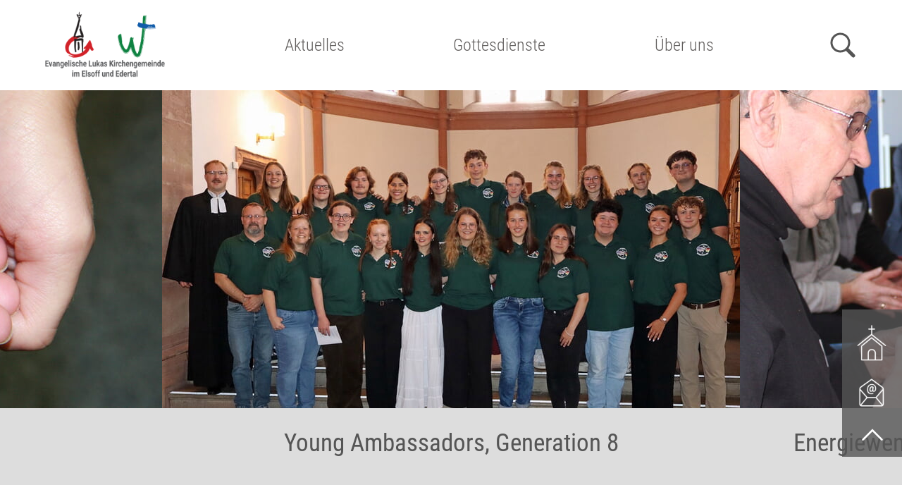

--- FILE ---
content_type: text/html;charset=UTF-8
request_url: https://www.kirche-lukas-elsoff-edertal.de/website/de/elsoffedertal
body_size: 7686
content:
<!DOCTYPE html SYSTEM "about:legacy-compat">
<html lang="de"><head><META http-equiv="Content-Type" content="text/html; charset=utf-8"><title>Lukas Elsoff- und Edertal - Lukas-Kirchengemeinde im Elsoff- und Edertal</title><meta content="index,follow" name="robots"><meta content="width=device-width, initial-scale=1.0" name="viewport"><link type="image/x-icon" rel="icon" href="//www.kirche-lukas-elsoff-edertal.de/favicon.ico"><link rel="shortcut icon" href="//www.kirche-lukas-elsoff-edertal.de/favicon.ico"><link href="/cssmanager/styles_1953dd2dff5.css" type="text/css" rel="stylesheet"><script src="/central/js/jquery2/jquery.min.js" type="text/javascript"></script><script type="text/javascript"><!--
			
					var $j = jQuery, $window = $j(window), parallaxList = $j(), headerElm, observer;
					var isMobile = navigator.userAgent.match(/(iPhone|iPod|iPad|Android|playbook|silk|BlackBerry|BB10|Windows Phone|Tizen|Bada|webOS|IEMobile|Opera Mini)/);
					
					var slickdfd = jQuery.Deferred();
					
					$j(document).ready(function(){
					
						
							EcicsMenuParams = {firstLeft:3, firstTop:3, secTop:0, responsive: true, treeLegacy: false };
						
						
						headerElm = document.querySelector("#main-header > .main-inner #header-inner");
						
						if (document.getElementById("main-header") != null)
							document.getElementById("main-header").style.minHeight = document.getElementById("main-header").offsetHeight + "px";
						
						
						
						if (!('IntersectionObserver' in window)) {
							document.body.classList.add("menu-hidden");
						} else {
							if (document.querySelector("#nav-top") != null) {
								observer = new IntersectionObserver(handleIntersect, { "root": document.querySelector("#nav-top"), "rootMargin": "0px", "threshold": [1] });
								observer.observe(document.querySelector("#nav-top > li:last-child"));
							}
						}
						
						
						if ($j("audio, .template_box.mediathek").length > 0) {
							var cssNode = document.createElement('link');
							cssNode.type = 'text/css';
							cssNode.rel = 'stylesheet';
							cssNode.href = '/central/mediaelement/mediaelementplayer.css';
							document.getElementsByTagName("head")[0].appendChild(cssNode);
							$j.ajax({
								dataType: "script",
								cache: true,
								url: "/central/mediaelement/mediaelement-and-player.min.js"
							}).done(function() {
								$j("audio").mediaelementplayer();
							});
						}


						if ($j(".use-clipboard").length > 0) {
							$j.when(
								$j.ajax({
									dataType: "script",
									cache: true,
									url: "/central/js/clipboardjs/clipboard.min.js"
								})
							).then(function() {
								var clipboard = new ClipboardJS('.use-clipboard');

								clipboard.on('success', function(e) {
									e.clearSelection();
									alert("Der Link zum Kalender wurde in die Zwischenablage gelegt und kann nun in ein entsprechendes Kalenderprogramm integriert werden.");
								});

								clipboard.on('error', function(e) {
									alert("Ihr Browser unterstützt das automatische Kopieren nicht, bitte drücken Sie strg+c bzw. cmd+c um den Link zum Kalender zu kopieren."); 
								});
								
							});
						}

						parallaxList = $j("div.layout-20-inner.is-photo.use-parallax");
						if (parallaxList.length > 0) {
							if (isMobile) parallaxList.css("backgroundAttachment", "scroll");
							$window.on('scroll', updateParallax);
							updateParallax();
						}
						
						$j("#show-menu-link").on("click", function(event) {
							event.preventDefault();
							if (document.body.classList.toggle("menu-active")) {
								document.documentElement.style.setProperty("-"+"-header-height", headerElm.offsetHeight + "px");
								updateNavi("");
							}
						});
						$j("a.has-sub", "#nav-top").on("click", function(event) {
							var myId = this.parentElement.id;
							if (!document.body.classList.contains("menu-active")) {
								event.preventDefault();
								document.body.classList.add("menu-active");
								document.body.dataset.activeMenu = myId;
								document.documentElement.style.setProperty("-"+"-header-height", headerElm.offsetHeight + "px");
								updateNavi(myId);
							} else {
								if (document.body.dataset.activeMenu == myId) {
									
								} else {
									event.preventDefault();
									document.body.dataset.activeMenu = myId;
									updateNavi(myId);
								}
							}
						});
					
						$j(window).resize(debounce(myResizeFn, 100));
						myResizeFn(); 
						
						$j("#close-navi-box a").click(function(event) {
							event.preventDefault();
							document.body.classList.remove("menu-active");
						});
						
						$j(window).on("scroll", throttle(myScrollNavFn, 100));
						
						if ($j("#slick-container, .slick-termine, .slick-slide-container, .eventcalendar_box, .news_box, .template_box.termine, .content_area_edit_box.vdb-layout").length > 0) {
						
							slickdfd = $j.ajax({
										dataType: "script",
										cache: true,
										url: "/central/js/slick_1.8.1/slick.min.js"
									});
							slickdfd.done(function() {

								$j("#slick-container").slick({
									prevArrow: '<span class="nav prev" id="nav-left"><svg viewBox="-40 0 380 560"><path d="M305,530l-250,-250l250,-250"/></svg></span>',
									nextArrow: '<span class="nav next" id="nav-right"><svg viewBox="0 0 380 560"><path d="M35,30l250,250l-250,250"/></svg></span>',
									fade: false,
									speed: 500,
								//	cssEase: 'linear',
									autoplay: true,
									autoplaySpeed: 4000,
									pauseOnHover: false,
									waitForAnimate: false,
									dots: true,
									appendDots: '#slick-nav',
									arrows: true,
									appendArrows: '#slick-nav',
									slidesToShow: 1,
									centerMode: true,
									variableWidth: true
								}).on('beforeChange', function(event, slick, currentSlide, nextSlide) {
									if (currentSlide == slick.slideCount - 1) {
										slick.$slideTrack.find(".item:not(.slick-cloned):first").prev().removeClass("cloned-active");
									}
									if (currentSlide == 0) {
										slick.$slideTrack.find(".item:not(.slick-cloned):last").next().removeClass("cloned-active");
									}
									if (nextSlide == slick.slideCount - 1) {
										slick.$slideTrack.find(".item:not(.slick-cloned):first").prev().addClass("cloned-active");
									}
									if (nextSlide == 0) {
										slick.$slideTrack.find(".item:not(.slick-cloned):last").next().addClass("cloned-active");
									}
								});
								
								$j(".news-container.teaser").slick(slickConfigNews);
								$j(".ec-list.teaser").slick(slickConfigEC);
								
							});
						}
						
						$j.ajax({
							dataType: "script",
							cache: true,
							url: "/ecics/sal.js-0.8.5/sal.js"
						}).done(function() {
							sal({
								threshold: .3,
								once: false,
							});
						});

					});
					
					function handleIntersect(entries, observer) {
						if (entries[0].intersectionRatio == 1) {
							if (document.body.classList.contains("menu-hidden")) {
								document.body.classList.remove("menu-hidden");
								document.body.classList.remove("menu-active");
							}
						} else {
							if (!document.body.classList.contains("menu-hidden")) {
								document.body.classList.add("menu-hidden");
								document.body.classList.remove("menu-active");
							}
						}
					};
					
					function debounce(func, wait, immediate) {
						var timeout;
						return function() {
							var context = this, args = arguments;
							var later = function() {
								timeout = null;
								if (!immediate) func.apply(context, args);
							};
							var callNow = immediate && !timeout;
							clearTimeout(timeout);
							timeout = setTimeout(later, wait);
							if (callNow) func.apply(context, args);
						};
					};
					
					function throttle(fn, threshold, scope) {
						threshold || (threshold = 250);
						var last, deferTimer;
						
						return function() {
							var context = scope || this;
							var now = +new Date, args = arguments;
							
							if (last && now < last + threshold) {
								// Hold on to it
								clearTimeout(deferTimer);
								deferTimer = setTimeout(function() {
									last = now;
									fn.apply(context, args);
								}, threshold);
							} else {
								last = now;
								fn.apply(context, args);
							}
						};
					};
					
					function myResizeFn() {
						
					};
					
					function updateNavi(showOnly) {
						$j("li.m-item1, a.m1, a.m1 .has-sub", "#main_ul").show();
						if (showOnly == "") {
							EcicsMenu.hideAll();
							$j("a.m-allg.active", "#main_ul").parents("li.menu").find("> a .has-sub").trigger("click");
						} else {
							showOnly = showOnly.replaceAll("mtli", "mli");
							$j("li.m-item1:not(#" + showOnly + ")", "#main_ul").hide();
							//$j("li#" + showOnly + " a.m1", "#main_ul").hide();
							$j("li#" + showOnly + " a.m1 .has-sub", "#main_ul").hide();
							EcicsMenu.showSub("#"+showOnly, null);
						}
					}
					
					function myScrollNavFn(event) {
						if ($j(this).scrollTop() > 50) {
							$j("#main-header").addClass("fixed");
						} else {
							$j("#main-header").removeClass("fixed");
						}
					};
					
					function updateParallax() {
						var pos = $window.scrollTop(),
							windowHeight = $window.height(),
							speedFactor = 0.1;
						
						parallaxList.each(function() {
							var me = $j(this),
								top = me.offset().top,
								height = me.outerHeight(); 
							
							
							if (top + height < pos || top > pos + windowHeight) {
								return;
							}
							
							if (isMobile) {
								
								var outerHeight = height; 
								var outerWidth = me.outerWidth(false); 
								var dynamicDifference = Math.min(Math.round( Math.max(outerHeight, outerWidth) * 0.15), 200);
								var bgHeight = Math.max( Math.round(outerHeight + (dynamicDifference * 2)), Math.ceil(outerWidth*0.7) ); 
								me.css('backgroundSize', "auto " + bgHeight + "px");
								me.css('backgroundPosition', "center " + Math.round(((top - pos) * speedFactor) - dynamicDifference) + "px");
							} else {
								me.css('backgroundPosition', "center " + Math.round((top - pos) * speedFactor) + "px");
							}
						});
					}
					
					slickConfigNews = {
							dots: true,
							appendDots: '.news-slick-nav',
							arrows: true,
							appendArrows: '.news-slick-nav',
							infinite: false,
							prevArrow: '<span class="nav prev" id="nav-left"><svg viewBox="-40 0 380 560"><path d="M305,530l-250,-250l250,-250"/></svg></span>',
							nextArrow: '<span class="nav next" id="nav-right"><svg viewBox="0 0 380 560"><path d="M35,30l250,250l-250,250"/></svg></span>',
							speed: 300,
							slidesToShow: 3,
							slidesToScroll: 3,
							responsive: [
								{
									breakpoint: 641,
									settings: {
										slidesToShow: 2,
										slidesToScroll: 2
									}
								},
									{
									breakpoint: 560,
									settings: {
										slidesToShow: 1,
										slidesToScroll: 1
									}
								}
							]
						};
					
					slickConfigEC = {
							dots: true,
							appendDots: '.ec-slick-nav',
							arrows: true,
							appendArrows: '.ec-slick-nav',
							infinite: false,
							prevArrow: '<span class="nav prev" id="nav-left"><svg viewBox="-40 0 380 560"><path d="M305,530l-250,-250l250,-250"/></svg></span>',
							nextArrow: '<span class="nav next" id="nav-right"><svg viewBox="0 0 380 560"><path d="M35,30l250,250l-250,250"/></svg></span>',
							speed: 300,
							slidesToShow: 3,
							slidesToScroll: 3,
							responsive: [
								{
									breakpoint: 740,
									settings: {
										slidesToShow: 2,
										slidesToScroll: 2
									}
								},
									{
									breakpoint: 500,
									settings: {
										slidesToShow: 1,
										slidesToScroll: 1
									}
								}
							]
						};
					
					
					--></script><script async="true" src="/central/menu/menu5.js" type="text/javascript"></script><script src="/central/js/klik/standard4.js" type="text/javascript"></script><style type="text/css">
					html { height:100%; }
				</style></head><body data-menu-active="" class="pid_4469" id="main"><div id="page_top"></div><div id="div-main" class="header-slider"><header id="main-header"><div class="main-inner"><div id="header-inner"><div id="header-logo"><a title="Zur Startseite zur&uuml;ckkehren" id="logo_link" href="/website/de/elsoffedertal"><picture><img alt="Logo Lukas-Kirchengemeinde im Elsoff- und Edertal" srcset="/system/getthumb/images/__tn1__ecics_7770_10620_2000_256.png 2x, /system/getthumb/images/__tn1__ecics_7770_10620_3000_384.png 3x" src="/system/getthumb/images/__tn1__ecics_7770_10620_1000_128.png"></picture></a></div><div id="header-navi"><ul id="nav-top" class="navi-popup-ul"><li id="mtli4470" class="m-top
														"><a href="/website/de/elsoffedertal/aktuelles/news" class="has-sub">Aktuelles</a></li><li id="mtli4475" class="m-top
														"><a href="/website/de/elsoffedertal/gottesdienste" class="has-sub">Gottesdienste</a></li><li id="mtli4492" class="m-top
														"><a href="/website/de/elsoffedertal/ueber-uns" class="has-sub">Über uns</a></li></ul></div><div id="header-meta"><a title="Men&uuml; einblenden" id="show-menu-link" href="#show-menu"><svg height="36" width="50" viewBox="0 0 50 36"><circle r="10.5" cy="12" cx="32"></circle><path class="x" d="M40.5,20.5l7,7"></path><path d="M0,5l0,7l16.4,0c0.127,-2.464 0.853,-4.973 2,-7"></path><path d="M0,17l0,7l21,0c-1.93,-1.843 -3.226,-4.371 -4,-7"></path><rect height="7" width="38" y="29" x="0"></rect></svg><span>Men&uuml;</span></a><a id="show-search-link" href="/suche"><svg width="36" height="36" viewBox="0 0 36 36"><circle r="12.5" cy="14.5" cx="14.5"></circle><path d="M24,24l9,9"></path></svg><span>Suche</span></a></div></div></div></header><div id="main-img"><div id="img-inner-box">
<script type="text/javascript"><!--
				
			$j(document).ready(function(){

				
				
				$j("#slick-playpause button").on("click", function(event) {
					if ($j(this).toggleClass("paused").hasClass("paused") ) {
						$j("#slick-container").slick('slickPause');
					} else {
						$j("#slick-container").slick('slickPlay');
					}
					return false;
				});
				
			});
				
		--></script><div id="slick-container"><div class="item"><img srcset="/system/getthumb/images/__tn4__ecics_17227_23398_400_220.jpg 400w, /system/getthumb/images/__tn4__ecics_17227_23398_820_451.jpg 820w, /system/getthumb/images/__tn4__ecics_17227_23398_1420_781.jpg 1280w, /system/getthumb/images/__tn4__ecics_17227_23398_1920_1056.jpg 1920w" style="width: 100%; " sizes="(min-width: 820px) 820px, 100vw" alt="" src="/system/getthumb/images/__tn4__ecics_17227_23398_820_451.jpg"><div class="label"><p class="thema"></p><p class="title">Young Ambassadors, Generation 8</p></div></div><div class="item"><img srcset="/system/getthumb/images/__tn4__ecics_7726_10573_400_220.jpg 400w, /system/getthumb/images/__tn4__ecics_7726_10573_820_451.jpg 820w, /system/getthumb/images/__tn4__ecics_7726_10573_1420_781.jpg 1280w, /system/getthumb/images/__tn4__ecics_7726_10573_1920_1056.jpg 1920w" style="width: 100%; " sizes="(min-width: 820px) 820px, 100vw" alt="" src="/system/getthumb/images/__tn4__ecics_7726_10573_820_451.jpg"><div class="label"><p class="thema"></p><p class="title">Energiewende-Workshop im Gemeindehaus 2019</p></div></div><div class="item"><img srcset="/system/getthumb/images/__tn4__ecics_7723_10570_400_220.jpg 400w, /system/getthumb/images/__tn4__ecics_7723_10570_820_451.jpg 820w, /system/getthumb/images/__tn4__ecics_7723_10570_1420_781.jpg 1280w, /system/getthumb/images/__tn4__ecics_7723_10570_1920_1056.jpg 1920w" style="width: 100%; " sizes="(min-width: 820px) 820px, 100vw" alt=" beim Bibel-Marathon 2018" src="/system/getthumb/images/__tn4__ecics_7723_10570_820_451.jpg"><div class="label"><p class="thema"> beim Bibel-Marathon 2018</p><p class="title">Konfis auf dem j&uuml;dischen Friedhof</p></div></div><div class="item"><img srcset="/system/getthumb/images/__tn4__ecics_7724_10571_400_220.jpg 400w, /system/getthumb/images/__tn4__ecics_7724_10571_820_451.jpg 820w, /system/getthumb/images/__tn4__ecics_7724_10571_1420_781.jpg 1280w, /system/getthumb/images/__tn4__ecics_7724_10571_1920_1056.jpg 1920w" style="width: 100%; " sizes="(min-width: 820px) 820px, 100vw" alt="" src="/system/getthumb/images/__tn4__ecics_7724_10571_820_451.jpg"><div class="label"><p class="thema"></p><p class="title">Jungschar spendet f&uuml;r Lebensmittel-Tafel 2018</p></div></div><div class="item"><img srcset="/system/getthumb/images/__tn4__ecics_7727_10574_400_220.jpg 400w, /system/getthumb/images/__tn4__ecics_7727_10574_820_451.jpg 820w, /system/getthumb/images/__tn4__ecics_7727_10574_1420_781.jpg 1280w, /system/getthumb/images/__tn4__ecics_7727_10574_1920_1056.jpg 1920w" style="width: 100%; " sizes="(min-width: 820px) 820px, 100vw" alt="" src="/system/getthumb/images/__tn4__ecics_7727_10574_820_451.jpg"><div class="label"><p class="thema"></p><p class="title">Tersteegen-Ausstellung und -Vortrag in Schwarzenau 2019</p></div></div><div class="item"><img srcset="/system/getthumb/images/__tn4__ecics_12395_16688_400_220.jpg 400w, /system/getthumb/images/__tn4__ecics_12395_16688_820_451.jpg 820w, /system/getthumb/images/__tn4__ecics_12395_16688_1420_781.jpg 1280w, /system/getthumb/images/__tn4__ecics_12395_16688_1920_1056.jpg 1920w" style="width: 100%; " sizes="(min-width: 820px) 820px, 100vw" alt="" src="/system/getthumb/images/__tn4__ecics_12395_16688_820_451.jpg"><div class="label"><p class="thema"></p><p class="title">Presbyterium 2024</p></div></div><div class="item"><a target="_blank" title="Kurz-Andacht" href="/website/de/siwi/glaube/losungs-impulse"><img srcset="/system/getthumb/images/__tn4__ecics_7453_10248_400_220.jpg 400w, /system/getthumb/images/__tn4__ecics_7453_10248_820_451.jpg 820w, /system/getthumb/images/__tn4__ecics_7453_10248_1420_781.jpg 1280w, /system/getthumb/images/__tn4__ecics_7453_10248_1920_1056.jpg 1920w" style="width: 100%; " sizes="(min-width: 820px) 820px, 100vw" alt="Kurz-Andacht" src="/system/getthumb/images/__tn4__ecics_7453_10248_820_451.jpg"><div class="label"><p class="thema">Kurz-Andacht</p><p class="title">Impuls zur Tageslosung</p></div></a></div></div><div class="slick-nav-box" id="slick-nav"><div class="helper"></div><div class="playpause-btn" id="slick-playpause"><button><span></span></button></div></div></div></div><main id="main-content">

<div class="layout-20 "><div class="layout-20-inner mt-2 mb-2     use-parallax"><div class="main-inner"><div class="area-20-1 s4"><h1 class="headline_1   start">Aktuelles</h1><div class="layout-10 clearfix"><div class="area-10-1 s1-33"><div class="wysiwyg_1   "><p><strong>Sankt Martin</strong></p>
<p>am 09.11.2025 um 16:30Uhr in der Elsoffer Kirche</p>
<p>-&gt; Laternenumzug</p>
<p>-&gt; Kinderpunsch + Stutenm&auml;nner</p></div></div><div class="area-10-2 s1-33"><div class="wysiwyg_1   "><p><strong>Konzert Benninghoff</strong></p>
<p>am 16.11.2025 um 17Uhr in der Elsoffer Kirche</p></div></div><div class="area-10-3 s1-33"><div class="wysiwyg_1   "><p><strong>Weihnachtsmarkt</strong></p>
<p>am 29.11.2025 in Diedenshausen</p>
<p>-&gt; um 15.15Uhr findet eine weihnachtliche Andacht in der Kirche statt</p></div></div></div><h1 class="headline_1   ">Gottesdienstplan 2025</h1><div class="bildbox"><figure><img alt="" src="/system/getpreview/resources/__prev__ecics_4340_v48b820yow__w1160.pdf.jpg"></figure></div><div class="news_box">
<div class="news-box teaser"><div class="news-container teaser"></div><div class="news-slick-nav slick-nav-box"></div><p class="link-news"><a class="btn-arrow" title="Alle Nachrichten anzeigen" href="/website/de/elsoffedertal/aktuelles/news">&gt; Alle Nachrichten anzeigen</a></p></div></div></div></div></div></div><div class="layout-20 "><div class="layout-20-inner mt-2 mb-2 pt-9 pb-9  is-photo use-parallax" style="
						background-image: 
						
							linear-gradient(to bottom, rgba(0,0,0,0.1), rgba(0,0,0,0.1)),
						
						url(/system/getthumb/images/__tn1__ecics_78_96_1920_1080.jpg);
					"><div class="main-inner"><div class="area-20-1 s4"><div class="wysiwyg_1   zitat"><p>Jahreslosung 2025</p></div><h2 class="headline_2   ">&nbsp; &nbsp; &nbsp; &nbsp; &nbsp; &nbsp; &nbsp; &nbsp; &nbsp; &nbsp; &nbsp; &nbsp; &nbsp; &nbsp; &nbsp; &nbsp; &nbsp; &nbsp; &nbsp; &nbsp; &nbsp;Pr&uuml;ft alles und behaltet das Gute!</h2><div class="wysiwyg_1   "><p style="text-align: center;">&nbsp;</p>
<p style="text-align: center;">1. Thessalonicher 5,21 (E)</p></div></div></div></div></div><div class="layout-20 "><div class="layout-20-inner   pt-1 pb-1 bg-c1  use-parallax"><div class="main-inner"><div class="area-20-1 s4"><div class="template_box losung"><div class="losung_box"><h2 class="losung_title">Gottes Wort f&uuml;r jeden Tag</h2><div class="losung"><p class="bibeltext">Meine Seele d&uuml;rstet nach Gott, nach dem lebendigen Gott. Wann werde ich dahin kommen, dass ich Gottes Angesicht schaue?</p><p class="vers"><a title="externer Link zu bibleserver.com" target="_blank" href="https://www.bibleserver.com/LUT/Psalm42,3">Psalm 42,3</a></p></div><div class="lehrtext"><p class="bibeltext">So sind wir denn allezeit getrost und wissen: Solange wir im Leibe wohnen, weilen wir fern von dem Herrn; denn wir wandeln im Glauben und nicht im Schauen.</p><p class="vers"><a title="externer Link zu bibleserver.com" target="_blank" href="https://www.bibleserver.com/LUT/2.Korinther5,6-7">2. Korinther 5,6-7</a></p></div><p class="losung_copyright"><a title="externer Link zur Herrnhuter Br&uuml;dergemeine (neues Fenster)" target="_blank" href="https://www.ebu.de">&copy; Evangelische Br&uuml;der-Unit&auml;t - Herrnhuter Br&uuml;dergemeine</a></p><p class="losung_link"><a title="externer Link zu Losungen.de (neues Fenster)" target="_blank" href="https://www.losungen.de">Informationen zu den Losungen</a></p></div></div></div></div></div></div><div class="layout-30"><div class="area-30-1"><div class="link_box">
<div class="link_box_inner"><a title="Gemeindebrief" href="/website/de/elsoffedertal/gemeindeleben/gemeindebriefe"><div class="header"><div class="thema">Aktuelles</div><div class="title">Gemeindebrief</div></div><img alt="Gemeindebrief" src="/system/getthumb/images/__tn4__ecics_3321_10249_582_388.jpg"><p class="copyright"><span>&copy;  H. Harms &copy; GemeindebriefDruckerei.de.jpg</span></p></a></div></div></div></div><div class="layout-30"><div class="area-30-1"><div class="link_box">
<div class="link_box_inner"><a title="Gottesdienste" href="/website/de/elsoffedertal/gottesdienste"><div class="header"><div class="thema">Wöchentlich</div><div class="title">Gottesdienste</div></div><img alt="Gottesdienste" src="/system/getthumb/images/__tn4__ecics_124_158_582_388.jpg"></a></div></div><div class="link_box">
<div class="link_box_inner"><a title="Unser Team" href="/website/de/elsoffedertal/ueber-uns/mitarbeitende"><div class="header"><div class="thema">Kontakt</div><div class="title">Unser Team</div></div><img alt="Unser Team" src="/system/getthumb/images/__tn4__ecics_115_144_582_388.jpg"></a></div></div></div></div>

</main><footer id="main-footer"><div class="main-inner"><div id="footer-inner"><div id="bottom-address"><div class="item ai1"><h3>Kontakt</h3>
<p><strong>Lukas-Kirchengemeinde im Elsoff- und Edertal</strong></p>
<p>Am Kohlr&uuml;cken 4<br />57319 Bad Berleburg-Schwarzenau<br />Tel: 02755 / 240</p>
<p><a href="mailto:lukas-aktuell@kk-wi.de">lukas-aktuell@kk-siwi.de</a></p></div><div class="item ai2"><h3>Inhalt</h3>
<p><a href="/website/de/elsoffedertal/aktuelles">Aktuelles</a><br /><a href="/website/de/elsoffedertal/gottesdienste">Gottesdienste</a><br /><a href="/website/de/elsoffedertal/gemeindeleben">Gemeindeleben</a><br /><a href="/website/de/elsoffedertal/ueber-uns">&Uuml;ber uns</a></p></div><div class="item ai4"><a title="Zeigt technische und rechtliche Informationen zur Seite" href="/impressum">Impressum</a><br><a title="Link zur Datenschutzerkl&auml;rung" href="/datenschutz">Datenschutz</a><br><a title="Zeigt eine &Uuml;bersicht aller enthaltenen Seiten" href="/sitemap">Sitemap</a><br><a title="Fernwartung" href="https://get.teamviewer.com/6i4wt6j">Fernwartung</a><br><a title="Melden Sie sich am System an" href="/system?action=user_login">Login</a></div></div></div></div><div id="footer-logo-helper"><p><a href="https://www.ekd.de" target="_blank" rel="noopener"><img src="/resources/ecics_22_cojf2mgoa5.svg" alt="Logo Evangelische Kirche Deutschland" width="323" height="100" /></a><a href="https://www.evangelisch-in-westfalen.de/" target="_blank" rel="noopener"><img src="/resources/ecics_23_edsviyo0yk.svg" alt="Logo Evangelische Kirche von Westfalen" width="255" height="100" /></a><a href="https://www.kk-siwi.de" target="_blank" rel="noopener"><img src="/images/ecics_6216_8645.jpg" alt="Logo Evangelischer Kirchenkreis Siegen-Wittgenstein" width="177" height="100" /></a></p></div><div id="bottom-helper"></div></footer></div><div id="sticky-elm"><a class="icon-gottesdienst" target="_self" title="Gottesdienste" href="/website/de/elsoffedertal/gottesdienste"><img src="/ecics/images/icon-gottesdienst.png"></a><a class="icon-kontakt" target="_self" title="Kontakt" href="/website/de/elsoffedertal/ueber-uns/kontakt"><img src="/ecics/images/icon-kontakt.png"></a><a class="top" href="#page_top"><svg viewBox="0 0 16 16"><path d="M2,11l6,-6l6,6"></path></svg></a></div><div id="nav-container"><div id="nav-box"><ul class="menu mid-4469" id="main_ul"><li class="menu m-item1" id="mli4470"><a href="/website/de/elsoffedertal/aktuelles" class="m-allg m1 sover">Aktuelles<span class="has-sub"></span></a><ul id="m4470" class="menu"><li class="menu m-item2" id="mli4471"><a href="/website/de/elsoffedertal/aktuelles/news" class="m-allg m2">News</a></li><li class="menu m-item2" id="mli4472"><a href="/website/de/elsoffedertal/aktuelles/news-archiv" class="m-allg m2">News-Archiv</a></li><li class="menu m-item2 m-last2" id="mli4473"><a href="/website/de/elsoffedertal/aktuelles/termine" class="m-allg m2">Termine</a></li></ul></li><li class="menu m-item1" id="mli4475"><a href="/website/de/elsoffedertal/gottesdienste" class="m-allg m1 sover">Gottesdienste<span class="has-sub"></span></a><ul id="m4475" class="menu"><li class="menu m-item2" id="mli4476"><a href="/website/de/elsoffedertal/gottesdienste/sonntagsgottesdienst" class="m-allg m2">Sonntags&shy;gottesdienst</a></li><li class="menu m-item2 m-last2" id="mli4483"><a href="/website/de/elsoffedertal/gottesdienste/bestattungen" class="m-allg m2">Bestattungen</a></li></ul></li><li class="menu m-item1 m-last1" id="mli4492"><a href="/website/de/elsoffedertal/ueber-uns" class="m-allg m1 sover">Über uns<span class="has-sub"></span></a><ul id="m4492" class="menu"><li class="menu m-item2" id="mli4493"><a href="/website/de/elsoffedertal/ueber-uns/unsere-gemeinde" class="m-allg m2">Unsere Gemeinde</a></li><li class="menu m-item2" id="mli4494"><a href="/website/de/elsoffedertal/ueber-uns/mitarbeitende" class="m-allg m2">Mitarbeitende</a></li><li class="menu m-item2" id="mli4495"><a href="/website/de/elsoffedertal/ueber-uns/presbyterium" class="m-allg m2">Presbyterium</a></li><li class="menu m-item2" id="mli4496"><a href="/website/de/elsoffedertal/ueber-uns/gebaeude" class="m-allg m2">Gebäude</a></li><li class="menu m-item2" id="mli4497"><a href="/website/de/elsoffedertal/ueber-uns/kirchenkreis" class="m-allg m2">Kirchenkreis</a></li><li class="menu m-item2 m-last2" id="mli4498"><a href="/website/de/elsoffedertal/ueber-uns/kontakt" class="m-allg m2">Kontakt</a></li></ul></li><li class="m-item1 search"><form action="/website/de/elsoffedertal/suche" method="get"><input placeholder="Suche" name="wsm_search_string" type="text"><button type="submit"><svg width="36" height="36" viewBox="0 0 36 36"><circle r="12.5" cy="14.5" cx="14.5"></circle><path d="M24,24l9,9"></path></svg></button></form></li></ul><p id="close-navi-box"><a title="Men&uuml; ausblenden" href="#close-navi"><svg viewBox="0 0 32 32"><path d="M2 2l28 28M2 30l28-28"></path></svg></a></p></div></div><script type="text/javascript">
						var _paq = _paq || [];
						_paq.push(['disableCookies']);
						_paq.push(['trackPageView']);
						_paq.push(['enableLinkTracking']);
						(function() {
							var u="/analytics/";
							_paq.push(['setTrackerUrl', u+'matomo.php']);
							
								_paq.push(['setSiteId', 377]);
								
									_paq.push(['addTracker', u+'matomo.php', 449]);
								
							var d=document, g=d.createElement('script'), s=d.getElementsByTagName('script')[0];
							g.type='text/javascript'; g.async=true; g.defer=true; g.src=u+'matomo.js'; s.parentNode.insertBefore(g,s);
						})();
					</script><noscript><p><img alt="" style="border:0" src="/analytics/matomo.php?idsite=377&amp;rec=1"><img alt="" style="border:0" src="/analytics/matomo.php?idsite=449&amp;rec=1"></p></noscript></body></html>